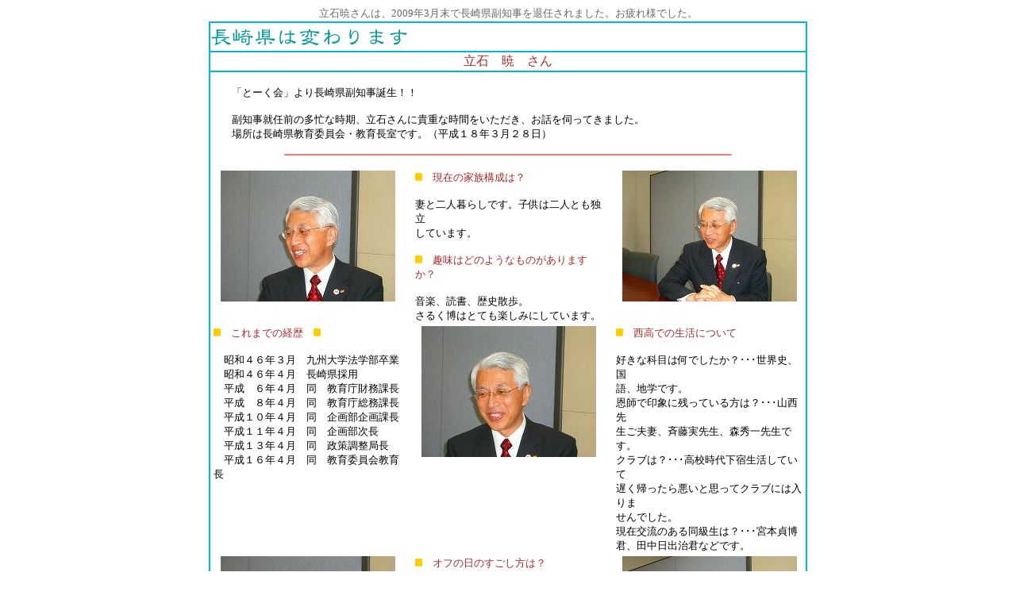

--- FILE ---
content_type: text/html
request_url: http://www.nishikou-talkkai.com/network/page021.html
body_size: 3366
content:
<!DOCTYPE HTML PUBLIC "-//W3C//DTD HTML 4.01 Transitional//EN">
<HTML lang="ja">

<!--2023/12/26 14:35:57-->

<HEAD>
  <META http-equiv="Content-Type" content="text/html; charset=Shift_JIS">
  <META http-equiv="Content-Style-Type" content="text/css">
  <META http-equiv="Content-Script-Type" content="text/javascript">
  <META name="GENERATOR" content="ホームページNinja 9 for Windows Product Version 9.0.0">
  <TITLE>立石暁さん</TITLE>
<STYLE type="text/css">
<!--
BODY {
  font-family: "ＭＳ Ｐゴシック";
  font-size: 10pt;
}
TABLE {
  font-family: "ＭＳ Ｐゴシック";
  font-size: 10pt;
}
TD {
  font-family: "ＭＳ Ｐゴシック";
  font-size: 10pt;
}
DIV {
  font-family: "ＭＳ Ｐゴシック";
  font-size: 10pt;
}
SPAN {
  font-family: "ＭＳ Ｐゴシック";
  font-size: 10pt;
}
-->
</STYLE>
</HEAD>

<BODY bgcolor="#ffffff" text="#000000" link="#0000ff" vlink="#800080" alink="#ff0000">
  <A name="_pageHead"></A>
  <TABLE align="center" border="0" width="800" cellpadding="0" cellspacing="0">
    <TBODY>
      <TR align="left" valign="top">
        <TD align="left" valign="top" width="800" nowrap>
          <CENTER>
          <FONT color="#696969" size="2">立石暁さんは、2009年3月末で長崎県副知事を退任されました。お疲れ様でした。</FONT><BR>
          </CENTER>
          <CENTER>
          <TABLE border="0" width="754" cellpadding="0" cellspacing="1">
            <TBODY>
              <TR>
                <TD>
                <TABLE border="0" width="752" bgcolor="#00bbd0">
                  <TBODY>
                    <TR>
                      <TD height="35" bgcolor="#ffffff"><IMG src="img027.gif" border="0"></TD>
                    </TR>
                    <TR>
                      <TD bgcolor="#ffffff">                      <CENTER>
                      <FONT color="#a52a2a" size="3">立石　暁　さん</FONT>                      </CENTER>
                      </TD>
                    </TR>
                    <TR>
                      <TD width="746" bgcolor="#ffffff">　<BR>
                      　　「とーく会」より長崎県副知事誕生！！<BR>
                      <BR>
                      　　副知事就任前の多忙な時期、立石さんに貴重な時間をいただき、お話を伺ってきました。<BR>
                      　　場所は長崎県教育委員会・教育長室です。<FONT size="2">（平成１８年３月２８日）</FONT><FONT size="2"><BR>
                      </FONT><FONT size="2"><BR>
                      </FONT>                      <CENTER>
                      <IMG src="img028.gif" border="0"><BR>
                      </CENTER>
                      <CENTER>
                      <BR>
                      </CENTER>
                      <CENTER>
                      <TABLE border="0" width="748">
                        <TBODY>
                          <TR>
                            <TD valign="top" width="238" height="190">                            <CENTER>
                            <IMG src="img001.jpg" border="0">                            </CENTER>
                            </TD>
                            <TD width="10" height="190"><TABLE></TABLE></TD>
                            <TD valign="top" width="236" height="190"><IMG src="img003.gif" border="0">　<FONT color="#a52a2a" size="2">現在の家族構成は？</FONT><FONT size="2"><BR>
                            </FONT><FONT size="2"><BR>
                            </FONT><FONT size="2">妻と二人暮らしです。子供は二人とも独立</FONT><BR>
                            <FONT size="2">しています。</FONT><FONT size="2"><BR>
                            </FONT><FONT size="2"><BR>
                            </FONT><IMG src="img003.gif" border="0">　<FONT color="#a52a2a" size="2">趣味はどのようなものがありますか？</FONT><FONT size="2"><BR>
                            </FONT><FONT size="2"><BR>
                            </FONT><FONT size="2">音楽、読書、歴史散歩。</FONT><FONT size="2"><BR>
                            </FONT><FONT size="2">さるく博はとても楽しみにしています。</FONT></TD>
                            <TD width="10" height="190"><TABLE></TABLE></TD>
                            <TD valign="top" width="236" height="190">                            <CENTER>
                            <IMG src="img002.jpg" border="0">                            </CENTER>
                            </TD>
                          </TR>
                          <TR>
                            <TD valign="top" width="238" height="190"><IMG src="img003.gif" border="0">　<FONT color="#a52a2a" size="2">これまでの経歴</FONT><FONT size="2">　</FONT><IMG src="img003.gif" border="0"><BR>
                            <FONT size="2"><BR>
                            </FONT><FONT size="2">　昭和４６年３月　九州大学法学部卒業</FONT><FONT size="2"><BR>
                            </FONT><FONT size="2">　昭和４６年４月　長崎県採用</FONT><FONT size="2"><BR>
                            </FONT><FONT size="2">　平成　６年４月　同　教育庁財務課長</FONT><FONT size="2"><BR>
                            </FONT><FONT size="2">　平成　８年４月　同　教育庁総務課長</FONT><FONT size="2"><BR>
                            </FONT><FONT size="2">　平成１０年４月　同　企画部企画課長</FONT><FONT size="2"><BR>
                            </FONT><FONT size="2">　平成１１年４月　同　企画部次長</FONT><FONT size="2"><BR>
                            </FONT><FONT size="2">　平成１３年４月　同　政策調整局長</FONT><FONT size="2"><BR>
                            </FONT><FONT size="2">　平成１６年４月　同　教育委員会教育長</FONT><FONT size="2"><BR>
                            </FONT></TD>
                            <TD height="190"><TABLE></TABLE></TD>
                            <TD valign="top" width="236" height="190">                            <CENTER>
                            <IMG src="img003.jpg" border="0">                            </CENTER>
                            </TD>
                            <TD height="190"><TABLE></TABLE></TD>
                            <TD valign="top" width="236" height="190"><IMG src="img003.gif" border="0">　<FONT color="#a52a2a" size="2">西高での生活について</FONT><FONT size="2">&nbsp;</FONT><FONT size="2"><BR>
                            </FONT><FONT size="2"><BR>
                            </FONT><FONT size="2">好きな科目は何でしたか？･･･世界史、国</FONT><BR>
                            <FONT size="2">語、地学です。</FONT><FONT size="2"><BR>
                            </FONT><FONT size="2">恩師で印象に残っている方は？･･･山西先</FONT><BR>
                            <FONT size="2">生ご夫妻、斉藤実先生、森秀一先生です。</FONT><FONT size="2"><BR>
                            </FONT><FONT size="2">クラブは？･･･高校時代下宿生活していて</FONT><BR>
                            <FONT size="2">遅く帰ったら悪いと思ってクラブには入りま</FONT><BR>
                            <FONT size="2">せんでした。</FONT><FONT size="2"><BR>
                            </FONT><FONT size="2">現在交流のある同級生は？･･･宮本貞博</FONT><BR>
                            <FONT size="2">君、田中日出治君などです。</FONT></TD>
                          </TR>
                          <TR>
                            <TD valign="top" width="238" height="190">                            <CENTER>
                            <IMG src="img004.jpg" border="0">                            </CENTER>
                            </TD>
                            <TD valign="top" height="190"><TABLE></TABLE></TD>
                            <TD valign="top" width="236" height="190"><IMG src="img003.gif" border="0">　<FONT color="#a52a2a" size="2">オフの日のすごし方は？</FONT><FONT size="2"><BR>
                            </FONT><FONT size="2"><BR>
                            </FONT><FONT size="2">土、日も文化的な行事があって出来るだけ</FONT><BR>
                            <FONT size="2">出席するようにしていますが、だいたい週に</FONT><BR>
                            <FONT size="2">1日は休みを取ることが出来ます。</FONT><FONT size="2"><BR>
                            </FONT><FONT size="2"><BR>
                            </FONT><FONT size="2">休みの日は美術館に行ったり、読書、買い</FONT><BR>
                            <FONT size="2">物などをしています。</FONT><FONT size="2"><BR>
                            </FONT><FONT size="2"><BR>
                            </FONT><FONT size="2">先週の日曜日(3月26日)はブリックホール</FONT><BR>
                            <FONT size="2">で西高生のコンサートに行ってきました。</FONT></TD>
                            <TD valign="top" height="190"><TABLE></TABLE></TD>
                            <TD valign="top" width="236" height="190">                            <CENTER>
                            <IMG src="img005.jpg" border="0">                            </CENTER>
                            </TD>
                          </TR>
                          <TR>
                            <TD valign="top" width="238" height="190"><IMG src="img003.gif" border="0">　<FONT color="#a52a2a" size="2">母校について思うことをお話下さい。</FONT><FONT size="2"><BR>
                            </FONT><FONT size="2"><BR>
                            </FONT><FONT size="2">教育長としての立場はありますが、母校に</FONT><BR>
                            <FONT size="2">対する思い入れは人一倍あります。</FONT><FONT size="2"><BR>
                            </FONT><FONT size="2">西高は現在県下を代表する高校になりつつ</FONT><BR>
                            <FONT size="2">あります。今年も東大に7人合格しました。</FONT><BR>
                            <FONT size="2">今後、西高はもっとよくなります。</FONT><FONT size="2"><BR>
                            </FONT><FONT color="#000000" size="2">現在西高はスーパーサイエンスハイスクー</FONT><BR>
                            <FONT color="#000000" size="2">ルの指定を受け、</FONT><FONT size="2">理数科コースの生徒の研</FONT><BR>
                            <FONT size="2">究はこれが高校生かと思うほどの優秀なも</FONT><BR>
                            <FONT size="2">のです。</FONT><FONT size="2"><BR>
                            </FONT><A href="http://www.nagasaki-nishi.ed.jp/" target="_blank"><FONT color="#808080" size="2">西高ホームページへのリンク</FONT></A></TD>
                            <TD height="190"><TABLE></TABLE></TD>
                            <TD valign="top" width="236" height="190"><IMG src="img003.gif" border="0">　<FONT color="#a52a2a" size="2">教育長になられてすぐに佐世保で悲惨</FONT><BR>
                            <FONT color="#a52a2a" size="2">な事件が起こりました。その事件の印象な</FONT><BR>
                            <FONT color="#a52a2a" size="2">ど。</FONT><FONT size="2"><BR>
                            </FONT><FONT size="2"><BR>
                            </FONT><FONT size="2">まず、あのような事件が起きたことに驚愕</FONT><BR>
                            <FONT size="2">し、信じられない気持ちでした。そしてあら</FONT><BR>
                            <FONT size="2">ゆる手を打ちました。つらい事件でしたがま</FONT><BR>
                            <FONT size="2">だ終わってはいません。</FONT><FONT size="2"><BR>
                            </FONT><FONT size="2"><BR>
                            </FONT><FONT size="2"><BR>
                            </FONT><A href="http://www.nagasaki-np.co.jp/press/syou6/index.html" target="_blank"><FONT color="#808080" size="2">佐世保小６女児殺害事件の詳細（長崎新</FONT></A><BR>
                            <A href="http://www.nagasaki-np.co.jp/press/syou6/index.html" target="_blank"><FONT color="#808080" size="2">聞ＷｅｂＮｅｗｓへのリンク）</FONT></A></TD>
                            <TD height="190"><TABLE></TABLE></TD>
                            <TD valign="top" width="236" height="190"><IMG src="img003.gif" border="0">　<FONT color="#a52a2a" size="2">副知事に就任されてからの立石さんの</FONT><BR>
                            <FONT color="#a52a2a" size="2">役割を教えてください。</FONT><FONT size="2"><BR>
                            </FONT><FONT size="2"><BR>
                            </FONT><FONT size="2">知事が二人制になりますのでひとりが農</FONT><BR>
                            <FONT size="2">林・水産のハード面、私が政策企画・予算・</FONT><BR>
                            <FONT size="2">こども政策局等のソフト面を担当していくこ</FONT><BR>
                            <FONT size="2">とになります。</FONT></TD>
                          </TR>
                          <TR>
                            <TD valign="top" width="240" height="140"><IMG src="img003.gif" border="0">　<FONT color="#a52a2a" size="2">金子知事の傍で長く仕事をしてこられた</FONT><BR>
                            <FONT color="#a52a2a" size="2">わけですが、素顔の金子知事はどんな方で</FONT><BR>
                            <FONT color="#a52a2a" size="2">すか？</FONT><FONT size="2"><BR>
                            </FONT><FONT size="2"><BR>
                            </FONT><FONT size="2">素顔はやさしくて、とても頭がいい方です。</FONT></TD>
                            <TD height="140"><TABLE></TABLE></TD>
                            <TD valign="top" width="236" height="140"><IMG src="img003.gif" border="0">　<FONT color="#a52a2a" size="2">何年か後に立石知事の誕生ということも</FONT><BR>
                            <FONT color="#a52a2a" size="2">ありますか？</FONT><FONT size="2"><BR>
                            </FONT><FONT size="2"><BR>
                            </FONT><FONT size="2">いいえ、私は事務屋です。選挙に出ような</FONT><BR>
                            <FONT size="2">んて思ってもおりませんのでその可能性は</FONT><BR>
                            <FONT size="2">ありません。</FONT><FONT size="2"><BR>
                            </FONT></TD>
                            <TD height="140"><TABLE></TABLE></TD>
                            <TD valign="top" width="236" height="140"><IMG src="img003.gif" border="0">　<FONT color="#a52a2a" size="2">リタイヤされたら何をしたいとお考えです</FONT><BR>
                            <FONT color="#a52a2a" size="2">か？「とーく会」の幹事も是非やっていただ</FONT><BR>
                            <FONT color="#a52a2a" size="2">きたいのですが。</FONT><FONT size="2"><BR>
                            </FONT><FONT size="2"><BR>
                            </FONT><FONT size="2">退職後は妻と二人で世界中を旅行したいと</FONT><BR>
                            <FONT size="2">思っています。</FONT><FONT size="2"><BR>
                            </FONT><FONT size="2">幹事ももちろんやらせていただきます。</FONT></TD>
                          </TR>
                        </TBODY>
                      </TABLE>
                      <IMG src="img028.gif" border="0"><BR>
                      </CENTER>
                      　<BR>
                      　立石さんは長崎県教育長として２年間活躍されました。<BR>
                      　今後は副知事として金子知事を支え、長崎県を活気のある県になるような施策をお願いしたいと思います。<BR>
                      <BR>
                      　そして、「とーく会」の幹事会も立石さんの参加を首を長くしてお待ちしております！！<BR>
                      <BR>
                      <CENTER>
                      <A href="page032.html" target="_blank"><FONT color="#20b2aa" size="2">長崎新聞掲載　立石副知事へのインタビュー（2006.4.11）</FONT></A><FONT color="#20b2aa" size="2"><BR>
                      </FONT>                      </CENTER>
                      <CENTER>
                      <BR>
                      </CENTER>
                      </TD>
                    </TR>
                  </TBODY>
                </TABLE>
                </TD>
              </TR>
            </TBODY>
          </TABLE>
          <BR>
          </CENTER>
          <CENTER>
          <BR>
          </CENTER>
          <CENTER>
          <A href="http://www.nishikou-talkkai.com/index.html"><IMG src="img024.gif" border="0"></A>&nbsp;&nbsp;<A href="page013.html"><IMG src="img025.gif" border="0"></A><BR>
          </CENTER>
          <CENTER>
          <BR>
          </CENTER>
          <CENTER>
          <BR>
          </CENTER>
          <CENTER>
          <IMG src="img026.gif" height="6" width="784" border="0"><BR>
          </CENTER>
          <CENTER>
          <FONT color="#808080" size="2">Copyright (C) 2006 nagasakinishikou-talkkai. All Rights Reserved.</FONT>&nbsp;
          </CENTER>
        </TD>
      </TR>
    </TBODY>
  </TABLE>
  <A name="_pageTail"></A>
</BODY>

</HTML>
